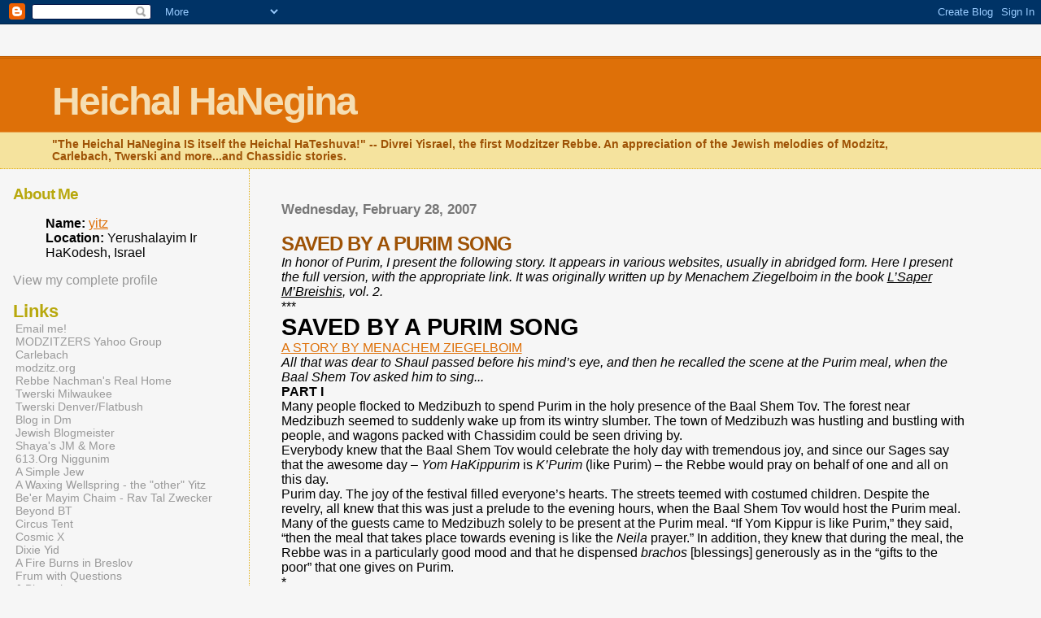

--- FILE ---
content_type: text/html; charset=UTF-8
request_url: https://heichalhanegina.blogspot.com/2007/02/
body_size: 24830
content:
<html>
	<head>
		<title>Heichal HaNegina: February 2007</title>
		<style type="text/css">
			body{margin:0px;padding:0px;background:#f6f6f6;color:#000000;font-family:"Trebuchet MS",Trebuchet,Verdana,Sans-Serif;}
			a{color:#DE7008;}
			a:hover{color:#E0AD12;}
			#logo{padding:0px;margin:0px;}
			div#mainClm{float:right;width:66%;padding:30px 7% 10px 3%;border-left:dotted 1px #E0AD12;}
			div#sideBar{margin:20px 0px 0px 1em;padding:0px;text-align:left;}
			#header{padding:0px 0px 0px 0px;margin:0px 0px 0px 0px;border-top:1px solid #eeeeee;border-bottom:dotted 1px #E0AD12;background:#F5E39E;color:white;}
			h1,h2,h3,h4,h5,h6{padding:0px;margin:0px;}
			h1 a:link {text-decoration:none;color:#F5DEB3}
			h1 a:visited {text-decoration:none;color:#F5DEB3}
			h1{padding:25px 0px 10px 5%;border-top:double 3px #BF5C00;border-bottom:solid 1px #E89E47;color:#F5DEB3;background:#DE7008;font:bold 300% Verdana,Sans-Serif;letter-spacing:-2px;}
			h2{color:#9E5205;font-weight:bold;font-family:Verdana,Sans-Serif;letter-spacing:-1px;}
			h3{margin:10px 0px 0px 0px;color:#777777;font-size:105%;}
			h4{color:#aa0033;}
			h6{color:#B8A80D;font-size:140%;}
			h2.sidebar-title{color:#B8A80D;margin:0px;padding:0px;font-size:120%;}
			#sideBar ul{margin:0px 0px 33px 0px;padding:0px 0px 0px 0px;list-style-type:none;font-size:95%;}
			#sideBar li{margin:0px 0px 0px 0px;padding:0px 0px 0px 0px;list-style-type:none;font-size:95%;}
			#description{padding:0px;margin:7px 12% 7px 5%;color:#9E5205;background:transparent;font:bold 85% Verdana,Sans-Serif;}
			.blogPost{margin:0px 0px 30px 0px;font-size:100%;}
			.blogPost strong{color:#000000;font-weight:bold;}
			#sideBar ul a{padding:2px;margin:1px;width:100%;border:none;color:#999999;text-decoration:none;}
			#sideBar ul a:link{color:#999999;}
			#sideBar ul a:visited{color:#999999;}
			#sideBar ul a:active{color:#ff0000;}
			#sideBar ul a:hover{color:#DE7008;text-decoration:none;}
			pre,code{color:#999999;}
			strike{color:#999999;}
			.bug{padding:5px;border:0px;}
			.byline{padding:0px;margin:0px;color:#444444;font-size:80%;}
			.byline a{border:none;color:#968A0A;text-decoration:none;}
			.byline a:hover{text-decoration:underline;}
			.blogComments{padding:0px;color:#9E5205;font-size:110%;font-weight:bold;font-family:Verdana,Sans-Serif;}
			.blogComment{margin-top:10px;font-size:100%;font-weight:normal;color:black;}
			.blogComments .byline{padding-bottom:20px;color:#444444;font-size:80%;font-weight:normal;display:inline;margin-right:10px}
            .deleted-comment {font-style:italic;color:gray;}
			#profile-container { }
			.profile-datablock { }
			.profile-img {display:inline;}
			.profile-img img {float:left;margin-right:5px;}
			.profile-data strong { }
			#profile-container p { }
			#profile-container .profile-textblock { }
            .profile-link a:link {color:#999999;text-decoration:none;}
            .profile-link a:active {color:#ff0000;text-decoration:none;}
            .profile-link a:visited {color:#999999;text-decoration:none;}
			.profile-link a:hover{color:#DE7008;text-decoration:none;}
		</style>.comment-link {margin-left:.6em;}
</style>
		
		<script type="text/javascript">(function() { (function(){function b(g){this.t={};this.tick=function(h,m,f){var n=f!=void 0?f:(new Date).getTime();this.t[h]=[n,m];if(f==void 0)try{window.console.timeStamp("CSI/"+h)}catch(q){}};this.getStartTickTime=function(){return this.t.start[0]};this.tick("start",null,g)}var a;if(window.performance)var e=(a=window.performance.timing)&&a.responseStart;var p=e>0?new b(e):new b;window.jstiming={Timer:b,load:p};if(a){var c=a.navigationStart;c>0&&e>=c&&(window.jstiming.srt=e-c)}if(a){var d=window.jstiming.load;
c>0&&e>=c&&(d.tick("_wtsrt",void 0,c),d.tick("wtsrt_","_wtsrt",e),d.tick("tbsd_","wtsrt_"))}try{a=null,window.chrome&&window.chrome.csi&&(a=Math.floor(window.chrome.csi().pageT),d&&c>0&&(d.tick("_tbnd",void 0,window.chrome.csi().startE),d.tick("tbnd_","_tbnd",c))),a==null&&window.gtbExternal&&(a=window.gtbExternal.pageT()),a==null&&window.external&&(a=window.external.pageT,d&&c>0&&(d.tick("_tbnd",void 0,window.external.startE),d.tick("tbnd_","_tbnd",c))),a&&(window.jstiming.pt=a)}catch(g){}})();window.tickAboveFold=function(b){var a=0;if(b.offsetParent){do a+=b.offsetTop;while(b=b.offsetParent)}b=a;b<=750&&window.jstiming.load.tick("aft")};var k=!1;function l(){k||(k=!0,window.jstiming.load.tick("firstScrollTime"))}window.addEventListener?window.addEventListener("scroll",l,!1):window.attachEvent("onscroll",l);
 })();</script><script type="text/javascript">function a(){var b=window.location.href,c=b.split("?");switch(c.length){case 1:return b+"?m=1";case 2:return c[1].search("(^|&)m=")>=0?null:b+"&m=1";default:return null}}var d=navigator.userAgent;if(d.indexOf("Mobile")!=-1&&d.indexOf("WebKit")!=-1&&d.indexOf("iPad")==-1||d.indexOf("Opera Mini")!=-1||d.indexOf("IEMobile")!=-1){var e=a();e&&window.location.replace(e)};
</script><meta http-equiv="Content-Type" content="text/html; charset=UTF-8" />
<meta name="generator" content="Blogger" />
<link rel="icon" type="image/vnd.microsoft.icon" href="https://www.blogger.com/favicon.ico"/>
<link rel="alternate" type="application/atom+xml" title="Heichal HaNegina - Atom" href="https://heichalhanegina.blogspot.com/feeds/posts/default" />
<link rel="alternate" type="application/rss+xml" title="Heichal HaNegina - RSS" href="https://heichalhanegina.blogspot.com/feeds/posts/default?alt=rss" />
<link rel="service.post" type="application/atom+xml" title="Heichal HaNegina - Atom" href="https://www.blogger.com/feeds/14986277/posts/default" />
<link rel="stylesheet" type="text/css" href="https://www.blogger.com/static/v1/v-css/1601750677-blog_controls.css"/>
<link rel="stylesheet" type="text/css" href="https://www.blogger.com/dyn-css/authorization.css?targetBlogID=14986277&zx=ebd20136-46f6-47e7-baa0-d7b1ef9e8a79"/>


	<meta name='google-adsense-platform-account' content='ca-host-pub-1556223355139109'/>
<meta name='google-adsense-platform-domain' content='blogspot.com'/>
<!-- --><style type="text/css">@import url(//www.blogger.com/static/v1/v-css/navbar/3334278262-classic.css);
div.b-mobile {display:none;}
</style>

</head>

<body><script type="text/javascript">
    function setAttributeOnload(object, attribute, val) {
      if(window.addEventListener) {
        window.addEventListener('load',
          function(){ object[attribute] = val; }, false);
      } else {
        window.attachEvent('onload', function(){ object[attribute] = val; });
      }
    }
  </script>
<div id="navbar-iframe-container"></div>
<script type="text/javascript" src="https://apis.google.com/js/platform.js"></script>
<script type="text/javascript">
      gapi.load("gapi.iframes:gapi.iframes.style.bubble", function() {
        if (gapi.iframes && gapi.iframes.getContext) {
          gapi.iframes.getContext().openChild({
              url: 'https://www.blogger.com/navbar/14986277?origin\x3dhttps://heichalhanegina.blogspot.com',
              where: document.getElementById("navbar-iframe-container"),
              id: "navbar-iframe"
          });
        }
      });
    </script>


<div id="header">
	<h1>
    
	Heichal HaNegina
	
  </h1>
	<p id="description">"The Heichal HaNegina IS itself the Heichal HaTeshuva!" -- Divrei Yisrael, the first Modzitzer Rebbe. An appreciation of the Jewish melodies of Modzitz, Carlebach, Twerski and more...and Chassidic stories.</p>
</div>


<!-- Main Column -->
<div id="mainClm">

	<!-- Blog Posts -->
	
		 
			  <h3>Wednesday, February 28, 2007</h3>
		 
		 <a name="847721570795809518">&nbsp;</a>
		 <h2>
SAVED BY A PURIM SONG</h2>
			<div class="blogPost">
			  <div style="clear:both;"></div><div><em>In honor of Purim, I present the following story. It appears in various websites, usually in abridged form. Here I present the full version, with the appropriate link. It was originally written up by Menachem Ziegelboim in the book <u>L’Saper M’Breishis</u>, vol. 2.</em></div><div> </div><div>***</div><div> </div><div><strong><span style="font-size:180%;">SAVED BY A PURIM SONG<br /></span></strong><a href="http://beismoshiach.org/_pdf/453.pdf">A STORY BY MENACHEM ZIEGELBOIM</a><br /></div><div><em>All that was dear to Shaul passed before his mind’s eye, and then he recalled the scene at the Purim meal, when the Baal Shem Tov asked him to sing...<br /></em></div><div><strong>PART I</strong><br />Many people flocked to Medzibuzh to spend Purim in the holy presence of the Baal Shem Tov. The forest near Medzibuzh seemed to suddenly wake up from its wintry slumber. The town of Medzibuzh was hustling and bustling with people, and wagons packed with Chassidim could be seen driving by.<br />Everybody knew that the Baal Shem Tov would celebrate the holy day with tremendous joy, and since our Sages say that the awesome day – <em>Yom HaKippurim </em>is <em>K’Purim </em>(like Purim) – the Rebbe would pray on behalf of one and all on this day.<br />Purim day. The joy of the festival filled everyone’s hearts. The streets teemed with costumed children. Despite the revelry, all knew that this was just a prelude to the evening hours, when the Baal Shem Tov would host the Purim meal.<br />Many of the guests came to Medzibuzh solely to be present at the Purim meal. “If Yom Kippur is like Purim,” they said, “then the meal that takes place towards evening is like the <em>Neila </em>prayer.” In addition, they knew that during the meal, the Rebbe was in a particularly good mood and that he dispensed <em>brachos </em>[blessings] generously as in the “gifts to the poor” that one gives on Purim.<br />*</div><div><strong>PART II</strong><br />People crowded around the long table. The greatest of the disciples, the <em>Chevraya Kadisha</em>, were eager to hear the Rebbe’s holy words. The Baal Shem Tov’s face shone, yet there was also a sense of deep seriousness about him. The sun’s rays streamed in through the windows of the <em>Beis Midrash </em>as the sun set. The Chassidim burst into a lively tune and the Baal Shem Tov sat there with his face radiating joy.<br />* * *<br />Among the disciples of the <em>Chevraya Kadisha </em>was the Baal Shem Tov’s beloved disciple, Rabbi Meir Margolis, the Rav of Lvov, and his young son, who sat on his lap. The child was all of eight years of age, and his father had brought him to his holy Rebbe for the first time so he could gaze upon the Baal Shem Tov’s face, a <em>segula </em>for fear of Heaven. The child was recognized as a talented lad when he was only five, but his outstanding quality was his remarkable voice.<br />When he sang at the Shabbos and Yom Tov meals at home with his family, all were transfixed. The child would sit with eyes closed and pour out his heart in sweet song. It wasn’t surprising then, that the Baal Shem Tov asked little Shaul’ke to sing something.<br /></div><div><img id="BLOGGER_PHOTO_ID_5036599475073723394" style="DISPLAY: block; MARGIN: 0px auto 10px; CURSOR: hand; TEXT-ALIGN: center" alt="" src="https://blogger.googleusercontent.com/img/b/R29vZ2xl/AVvXsEjMIwy-MukTjC7hddscsq6qCOi9p2OzehKCoVimWAcC3WSgAPMeGZ-VDU6hwp46uKz3fk4OjcBMFPvJ7GHjlSthoqP5VE8fQzkUjLSjjIvLc4u0_BTsv_OO5-SgGW6P8vw70HXc5A/s400/Playing+flute.jpg" border="0" /></div><div> </div><div>Yet R. Meir blushed and his hands trembled with emotion. At first, he thought his ears had deceived him, and he had only imagined that he heard the Baal Shem Tov request that his son sing a <em>niggun</em>. But when the Baal Shem Tov repeated his request, R. Meir recovered and whispered to his son: “Shaul’ke, the Rebbe is asking you to sing something special for Purim.”<br />Everybody looked at them expectantly. The Rebbe watched and waited with a smile playing on his holy lips. The child thought for a moment, tilted his head back, closed his eyes, and sang a new version of “<em>Shoshanas Yaakov</em>.”<br />The tune started off slowly and quietly, but in the next stanza, the joy in the tune began to come forth, to penetrate the listeners’ hearts, and to fill the <em>Beis Midrash </em>with its sweetness.<br />The pure, clear voice of the boy grew stronger. The crowd’s curiosity was replaced with rapt attention. The <em>niggun </em>captivated them all, and overpowered them with feelings of joy and loftiness.<br />The Rebbe listened closely, his eyes closed in <em>dveykus</em>, and his face on fire. When the boy finished the song, and everybody was still spellbound by the impression the niggun had made on them, the Baal Shem Tov opened his eyes and looked gratefully at Shaul’ke.<br /><strong>*</strong></div><div><strong>PART III</strong><br />The day after Purim, Rabbi Meir Margolis went to the Baal Shem Tov to say goodbye. The Rebbe greeted R. Meir and his son warmly, and in the few minutes that they had together, the Baal Shem Tov gazed at Shaul’ke with great pleasure. Even R. Meir, who was accustomed to signs of affection from the Rebbe, was amazed by the special recognition his son was getting from the Baal Shem Tov.<br />Suddenly, the Rebbe’s face grew serious and he sat in silent thought for some time. Then he said to R. Meir, “Perhaps you will leave your young son with me for a few days?”<br />R. Meir was astonished by the request, but the Baal Shem Tov went on, “Leave him here and I’ll make sure he continues with his studies, as usual. After Shabbos I’ll send him back home to Lvov.”<br />R. Meir regarded the Baal Shem Tov’s request as an order. He looked at his son for a moment, as though trying to read the boy’s mind.<br />Shaul’ke immediately understood what was expected of him, and nodded his head in acquiescence.<br />“Yes, Rebbe!” exclaimed R. Meir happily, “my son will stay until after Shabbos. I am sure that he will absorb much holiness and purity in his stay here.” The Rebbe looked pleased.<br />*<br /><strong>PART IV</strong><br />The days passed quickly. Shaul’ke stayed with the Baal Shem Tov for Shabbos too, and his songs at the Shabbos meals were a spiritual delight for the Rebbe and the Chassidim. Early Sunday afternoon, the Baal Shem Tov abandoned his usual routine and told Alexei the wagon driver to harness his horses and prepare for a trip.<br />While Alexei busied himself with the horses, the Baal Shem Tov asked three of his greatest disciples to join him on the journey. The disciples were happy to comply, for to be in their Rebbe’s presence on a mystery trip was a treat. They knew that on these trips it was an auspicious time for them to ask things they couldn’t ask in the <em>Beis Midrash</em>.<br />The Rebbe left the house with Shaul’ke’s hand in his. The disciples were waiting outside. Without further ado, they climbed into the wagon and the horses led them out of the town to some location unknown to all except the Baal Shem Tov.<br />The Rebbe sat there quietly, thinking. His brow furrowed and his disciples glanced at him somewhat worriedly. After traveling for some time, they arrived in an unfamiliar town and Alexei relaxed the reins and allowed the horses to go on their own. Suddenly the Baal Shem Tov looked out the window as though searching for something, and then he motioned to Alexei to stop the wagon.<br />The group alit from the wagon and the disciples followed the Baal Shem Tov. They walked until they were standing in front of a large building from which emitted hoarse shouting. The disciples were taken aback but the Baal Shem Tov confidently strode forward, while holding Shaul’ke’s little hand in his own.<br />The Baal Shem Tov opened the door to a bar and they entered a completely different world. A cloud comprised of alcohol and smoke hit them in the face. The Baal Shem Tov walked in with Shaul’ke as the disciples obediently followed. There were farmers rolling about on the floor, wallowing in filth. Others sat at tables, holding half-empty bottles of whiskey. The alcoholic vapors merged with the choking tobacco odors to make for a suffocating atmosphere.<br />Only a few of the locals turned to look at the newcomers, but they gazed in astonishment. Here was a distinguished looking rabbi, beard and all, and he strode over to the counter and banged it vigorously for attention.<br />“Quiet!” the Baal Shem Tov called out, his voice overpowering the din.<br />Most of the drunkards managed to direct their attention to the Baal Shem Tov who began speaking to them in their rough language.<br />“Hardworking farmers, listen to what I have to say! I have a little boy with me who sings beautifully. In all your life, you haven’t heard as sweet a voice as his. I brought him here to cheer you up, but you must listen closely to his song.”<br />The Baal Shem Tov’s announcement thundered in the sudden silence, and the drunks looked curiously at the Rebbe and his retinue. The Baal Shem Tov inclined towards Shaul’ke and whispered, “Please sing the ‘<em>Shoshanas Yaakov</em>’ again. Show these goyim your amazing singing abilities. Don’t be afraid. Nothing bad will happen to you.”<br />The child looked wide-eyed at the Baal Shem Tov, seemingly surprised by the request to sing a holy tune that belonged in the holy <em>Beis Midrash </em>and not in a place such as this. But the Rebbe had requested and he began to sing.<br />This time too, he started off quietly and slowly, then grew louder and increased the tempo. The sweet notes filled the air. The silence that followed the Baal Shem Tov’s speech grew even deeper as Shaul’ke sang. From their spots on the floor, the drunkards looked at Shaul’ke in wonder. The Baal Shem Tov and his disciples concentrated once again on the incredible song.<br />When Shaul’ke finished his captivating performance, the crowd burst into loud applause and shouted, “Bravo! Encore!”<br />The Baal Shem Tov looked pleased. He looked around the room as though searching for someone. He scanned the crowd and then approached three boys [who were] playing cards. He pulled each of them out of their seats and drew them into the center of the room.<br />“You heard how Shaul’ke sang so beautifully?” the Baal Shem Tov yelled in mock anger.<br />The three men stammered “yes” and nodded vigorously. The rest of the crowd watched and nodded along with them.<br />“What’s your name?” the Baal Shem Tov asked one of them.<br />“Anton.”<br />“And you?”<br />“Zu-Zur-Zuraik,” stammered the second.<br />“And I’m Padrich,” croaked the third.<br />The Baal Shem Tov nodded gravely and scowled at them in feigned anger.<br />“Listen you three,” he thundered, “see this boy who sang for you? His name is Shaul’ke. You hear? Shaul’ke is his name. He’s a good boy. Remember this! Don’t you dare forget him. Understand?” The three of them assented.<br />The Baal Shem Tov was silent. The three nodded in fright and stared at the Baal Shem Tov. The Baal Shem Tov turned to Shaul’ke, pinched his cheek lovingly, patted his head and walked out with him. The three disciples silently followed, absolutely bewildered by what they had just witnessed.<br />“What did their Rebbe want from these gentiles? Why did he tell Shaul’ke to sing “<em>Shoshanas Yaakov</em>” in a bar for gentiles?”<br />They didn’t dare ask the Baal Shem Tov. He certainly knew what he was doing. Something was afoot and time would tell what it was. The Rebbe returned to his place on the wagon as did the others, and they traveled back to Medzibuzh.<br />*</div><div><strong>PART V</strong><br />Years passed and Shaul’ke grew up. His childish features matured and a brown beard framed his face. He had become a successful merchant who was known for his wealth and business dealings. That year there was more rain than usual and the cold was more penetrating. Adar was approaching and people’s spirits began to lift just a bit. R. Shaul had begun thinking about the upcoming <em>Yom Tov </em>of Purim. “It would be the right thing to do to spend Purim at home with my family,” he mused. “They’re certainly hoping I’ll join them for the festivities.”<br />Shaul hurriedly wound up a number of business deals and postponed the remainder. He quickly packed and began the trip home to Lvov. The trip took a few days. He tried to hurry despite the mud that filled the roads. He yearned to see his family once again and he left the main road for a shortcut through the forest.<br />His coach penetrated deeply into the forest as the horses trudged through the trees. Shaul relaxed, as businessmen do when they’ve completed their business dealings successfully.<br />“I wonder what Moshe’le is up to,” he thought of his young son. “He can probably say a few words by now... And Shmerel, no doubt, has made progress and has begun learning <em>Mishnayos </em>in school. And Chana’le...”<br />He stopped in horror and looked about. “Who screamed? Where am I?” He jumped up in terror and looked all around and realized that this wasn’t a dream. He had been daydreaming about his children, but here in the forest, stood three menacing characters brandishing knives.<br />One of them called out to him to get down from the coach, as he waved his knife threateningly. It finally sank in; Shaul was being held up by robbers.<br />One of the three approached him and Shaul put up his hands helplessly. They made a quick search of Shaul’s clothes and belongings while one of them pushed Shaul into the mud. His hands and feet were tied to the trunk of a tree, and Shaul began to realize that his end was nigh.<br />He looked about him in desperation but help was nowhere to be found. There was only the forest, the robbers, and himself.<br />One of the men came over to him and snarled, “Prepare to die.”<br />Trembling in fright, Shaul tried to focus on his final <em>Vidui </em>[confession]. “These are my final moments,” he thought resignedly. Images of his parents were clear in his mind’s eye, as were his dear wife Sarah’le and the sweet faces of his children. His eyes filled with tears as he thought of leaving everything he cherished behind.<br />Thoughts of the past continued to flit by: the <em>Beis Midrash </em>of his Rebbe...an eight-year-old child – himself – sitting on his father’s lap...his father whispering to him to sing...<br />Shaul opened his eyes and faced the grim reality. He looked at the robbers who sat around a bonfire, eating and talking amongst themselves. His mind worked furiously as he thought about how these were his final moments. A cool breeze made him shiver. The trees rustled ominously and the shriek of a forest denizen rent the air.<br />‘Well, I wanted to be at home to hear the <em>Megilla </em>and to fulfill the <em>mitzvos </em>of Purim, but apparently, this is not what Hashem wants. I can make my peace with that but at least I should do a little something in honor of Purim. What can I do while tied up like this? I will sing that “<em>Shoshanas Yaakov</em>” <em>niggun </em>that I sang for the Rebbe!<br />Shaul began to sing, and although he sang quietly, he could be heard clearly in the silence of the forest. For some reason, the robbers didn’t shout at him to be quiet. Shaul closed his eyes tightly. He didn’t want the sight of the hoodlums to disturb his concentration. His tremulous voice wove a spell and it seemed as though everything stopped to listen.<br />For some reason, his voice was more clear and beautiful than ever, like it was back when he was a child, but this time his hands were tied.<br />He felt himself transported, and no longer thought of the forest and his untimely demise. He began singing the joyous stanza and his voice rose easily and flowed like a ship that sails confidently through the stormy waves.<br />Shaul finished the song slowly, in his attempt to forestall his inevitable end, and then he opened his eyes and saw the three men facing him. Their mouths were open and their hands were outstretched as though holding something invisible. They stood there like that for a long moment. Then they roused themselves from their frozen state and hesitantly approached Shaul.<br />Shaul was terrified as he prepared to meet his end with the blade of a knife. But the three men stood there, half a step away from him. He looked at them and beheld something strange, though he himself didn’t know what it was.<br />The knife was still grasped in the hand of the one who had bound him, but the eyes of the threesome seemed softer and kinder. One of them whispered, “Is it you, Shaul’ke?”<br />It was as though a light turned on in Shaul’s mind. “Anton? Zuraik? Padrich?” he whispered in incredulity.<br />The three men trembled and they looked utterly confused. They untied the thick ropes that bound Shaul to the tree.<br />“Your rabbi... we haven’t forgotten him. It was thirty years ago when a boy sang that song. The rabbi said we should not harm him. His song was so sweet; we couldn’t possibly forget you, Shaul’ke.”<br />*</div><div><strong>PART VI</strong><br />That year, Shaul’s voice trembled as he uttered the words of the <em>bracha </em>at the end of the <em>Megilla</em>: “<em>Shoshanas Yaakov </em>– the rose of Yaakov was cheerful and glad when they jointly saw Mordechai robed in royal blue. You have been their eternal salvation, and their hope throughout the generations.”</div><div style="clear:both; padding-bottom:0.25em"></div><br />
			  <div class="byline"><a href="http://heichalhanegina.blogspot.com/2007/02/saved-by-purim-song.html" title="permanent link">#</a> posted by yitz @ 4:56 PM&nbsp;<a href="https://www.blogger.com/comment/fullpage/post/14986277/847721570795809518" onclick="window.open('https://www.blogger.com/comment/fullpage/post/14986277/847721570795809518', 'bloggerPopup', 'toolbar=0,scrollbars=1,location=0,statusbar=1,menubar=0,resizable=1,width=400,height=450');return false;">5 comments</a> <span class="item-control blog-admin pid-1757795094"><a style="border:none;" href="https://www.blogger.com/post-edit.g?blogID=14986277&postID=847721570795809518&from=pencil" title="Edit Post"><img class="icon-action" alt="" src="https://resources.blogblog.com/img/icon18_edit_allbkg.gif" height="18" width="18"></a></span> </div>
			</div>
 

		 
			  <h3>Tuesday, February 27, 2007</h3>
		 
		 <a name="9087360618911752314">&nbsp;</a>
		 <h2>
Andy Statman – an Ahava Supreme</h2>
			<div class="blogPost">
			  <div style="clear:both;"></div><a href="https://blogger.googleusercontent.com/img/b/R29vZ2xl/AVvXsEhS5_mLYP_anQA1tkr0ZR1RAWf2IPxWgPmG_oARa9sbjs_6uB3i1Pr-Ta-VNJ3fcVr3E9TDYeqt-tUU8g1i3Xr9Eak7XNzeR3GcUlboy-QUXKadK0HKIQqUyE3uAO9Dp-Z7kMP0nw/s1600-h/Andy+Statman+on+clarinet+-+sm.jpg"><img id="BLOGGER_PHOTO_ID_5036333569353460722" style="DISPLAY: block; MARGIN: 0px auto 10px; CURSOR: hand; TEXT-ALIGN: center" alt="" src="https://blogger.googleusercontent.com/img/b/R29vZ2xl/AVvXsEhS5_mLYP_anQA1tkr0ZR1RAWf2IPxWgPmG_oARa9sbjs_6uB3i1Pr-Ta-VNJ3fcVr3E9TDYeqt-tUU8g1i3Xr9Eak7XNzeR3GcUlboy-QUXKadK0HKIQqUyE3uAO9Dp-Z7kMP0nw/s400/Andy+Statman+on+clarinet+-+sm.jpg" border="0" /></a><br /><div>I must confess being somewhat remiss on this blog as to music reviews, which have been far too scarce. Perhaps we can begin to rectify this deficiency with the piece below.<br />Andy Statman probably needs no introduction from me. But perhaps I can divulge some lesser known facts about him. He is a <em>baal teshuva</em>, who, I believe, came to Judaism through Breslov Chassidus. His musical inclination played no small part in his <em>teshuva</em>. And although he has recorded the music of Breslov, Chabad, Carlebach and others, he <em>davens </em>in the Modzitzer <em>Shtibel </em>in Flatbush, NY, and has recorded some beautiful Modzitz music which is not to be found on other recordings.<br /><br />***<br /><br />Some brief excerpts from his <a href="http://www.andystatman.org/ReadBio.htm">bio on his website</a>:<br />Statman's musical soul journey began early, when he was a child in Queens, not far from his current home in Flatbush, Brooklyn. Born into a family with a long line of cantors and some well-known professional musicians in the family tree, young Andy grew up singing Chassidic melodies in the afternoon Jewish school his otherwise secular parents sent him to, and listening to show tunes, <em>klezmer</em>, classics -- and every other variety of music playing within earshot…After feeling a tug away from bluegrass during his late teens, Statman, stirred at the time by John Coltrane's experimental jazz, found himself compelled to master the saxophone….<br />[Eventually, the] lightning struck: "I realized that I was born a Jew," says Statman, "and that it wasn't by accident. I needed to find my own spirituality in my music and in my life my own roots, not someone else's." Statman’s hunt for his heritage progressed slowly, met by small, incremental changes in his everyday practice -- laying of <em>tefillin </em>and a prayer service here, a traditional Sabbath there. And there were those prayers again, those <em>niggunim </em>from his childhood.<br />It all made Statman wonder: Why was no one playing (professionally, at least) the instrumental music to accompany this living Chassidic tradition? Whatever happened to that great Old World Jewish music he had heard as a kid at home? He took it as a personal challenge: Unearthing this musical tradition - what we now call <em>klezmer </em>- would help him to unearth his own roots…<br />To Statman, the <em>alt-neu klezmer </em>music was about much more than reclaiming cultural roots. It was about ecstatic devotion, recreating the transcendent prayer of the founder of Chassidism, the Baal Shem Tov -- prayer he was engaging in more and more regularly as he grew closer to Orthodox life. </div><div>[His friend and colleague David] Grisman, who is himself Jewish, notes that "it was the music that led Andy into observance. And then he got deeper into the music by going deeper into its source." In fact, Statman says that he began to see <em>klezmer </em>as a living form of music mostly in the context of a religious life…<br /></div><div>***</div><div><br /><strong><span style="font-size:130%;">An <em>Ahava </em>Supreme</span><br /></strong><em>These are excerpts from an </em><a href="http://www.jpost.com/servlet/Satellite?cid=1171894494910&pagename=JPost%2FJPArticle%2FShowFull"><em>article by Samuel Freedman</em></a><em> that recently appeared in </em><a href="http://www.jpost.com/"><em>The Jerusalem Post</em></a><em>. Please </em><a href="http://www.jpost.com/servlet/Satellite?cid=1171894494910&amp;pagename=JPost%2FJPArticle%2FShowFull"><em>follow this link</em></a><em> for the entire article.<br /></em><br />"Let us sing all songs to G-d," John Coltrane wrote in late 1964, shortly after he had finished recording the jazz album that would be entitled <em>A Love Supreme</em>…the record both exuded reverence and iconoclasm. It was a faith offering that soared and ranged way beyond the musical bounds of gospel and hymn.<br />Performance by performance, CD by CD, over the course of the past decade Andy Statman has been producing the Jewish equivalent, a body of praise music that is Orthodox in belief and heterodox in style, something one can fairly call "An <em>Ahava </em>Supreme." …<br />Late in 2006, Statman released two more exquisite albums, <em>East Flatbush Blues </em>and <em>Awakening From Above</em>. Taken together, they reflect his awesome scope as a musician… the latter [recording is] a collection of Chassidic <em>niggunim </em>with him on clarinet.<br />…just as John Coltrane came to a pivotal moment in his artistry when he kicked a longtime heroin addiction, a recovery he attributed to G-d, so was Statman's course changed by revelation. As Statman recalled [in Jon Kalish's radio documentary], once he embraced Orthodox Judaism, he found he no longer needed <em>klezmer </em>to be his touchstone to Jewish tradition. He became increasingly drawn to the religious music of the Chassidic world.<br />That choice was propitious in all sorts of ways. The Chassidim take more seriously than most other Jews the biblical admonition to praise the Almighty with the psaltery and timbrel… Statman is…a Coltrane-like figure with his combination of impeccable technique and boundless imagination.<br />As anyone who has ever spent the night of <em>Simchas Torah </em>among the dancing crowds in Crown Heights can attest, Chassidic music is music not only of ecstasy but of improvisation - rolling, shape-shifting, <a href="http://en.wiktionary.org/wiki/melisma">melisma</a>tic. For Statman, then, it provides the kind of basic chordal latticework that modal jazz supplied to Coltrane, a foundation from which to invent. And he has done exactly that in a series of CDs stretching back to 1997 - <em>Between Heaven and Earth, The Hidden Light, Wisdom, Understanding, and Knowledge</em>, and <em>Awakening From Above</em>...<br />Part of his equanimity certainly derives from the understanding that his music is a form of worship rather than mere entertainment; part of it probably comes from the satisfaction of being known as a "musician's musician."<br />But when you take account of the entire <em>oeuvre</em>, you can't help but recognize that, even if Andy Statman does not have one specific recording that is a summation in the way "A Love Supreme" was for Coltrane, he has achieved something just as significant. </div><div style="clear:both; padding-bottom:0.25em"></div><br />
			  <div class="byline"><a href="http://heichalhanegina.blogspot.com/2007/02/andy-statman-ahava-supreme.html" title="permanent link">#</a> posted by yitz @ 11:45 PM&nbsp;<a href="https://www.blogger.com/comment/fullpage/post/14986277/9087360618911752314" onclick="window.open('https://www.blogger.com/comment/fullpage/post/14986277/9087360618911752314', 'bloggerPopup', 'toolbar=0,scrollbars=1,location=0,statusbar=1,menubar=0,resizable=1,width=400,height=450');return false;">1 comments</a> <span class="item-control blog-admin pid-1757795094"><a style="border:none;" href="https://www.blogger.com/post-edit.g?blogID=14986277&postID=9087360618911752314&from=pencil" title="Edit Post"><img class="icon-action" alt="" src="https://resources.blogblog.com/img/icon18_edit_allbkg.gif" height="18" width="18"></a></span> </div>
			</div>
 

		 
			  <h3>Sunday, February 25, 2007</h3>
		 
		 <a name="8610341809490094862">&nbsp;</a>
		 <h2>
Rabbi Avraham Blumenkrantz ZT"L</h2>
			<div class="blogPost">
			  <div style="clear:both;"></div><div align="center"><a href="https://blogger.googleusercontent.com/img/b/R29vZ2xl/AVvXsEioiwH9SVB0XzAzTvHnKt6nTjN31lk6ayUxRYpDLClDh2EfRmn8GWCpd-2OnxH_WKKgrPp_D1m4uPOmO20kTNtntr-JRSo3_hWkKwaECqVsR4wmH9-ogaIeKFExP9MT4rQVusj0pw/s1600-h/Rav+Blumenkrantz+sellling+chametz.jpg"><img id="BLOGGER_PHOTO_ID_5035450365163613154" style="DISPLAY: block; MARGIN: 0px auto 10px; CURSOR: hand; TEXT-ALIGN: center" alt="" src="https://blogger.googleusercontent.com/img/b/R29vZ2xl/AVvXsEioiwH9SVB0XzAzTvHnKt6nTjN31lk6ayUxRYpDLClDh2EfRmn8GWCpd-2OnxH_WKKgrPp_D1m4uPOmO20kTNtntr-JRSo3_hWkKwaECqVsR4wmH9-ogaIeKFExP9MT4rQVusj0pw/s400/Rav+Blumenkrantz+sellling+chametz.jpg" border="0" /></a> <span style="font-size:85%;">Rabbi Blumenkrantz [center] selling the Chametz to a non-Jew [left]</span></div><div align="center"><span style="font-size:85%;">picture courtesy of <a href="http://www.theyeshivaworld.com">Yeshiva World News</a> (Click to enlarge).</span></div><div align="left">*</div><div align="left"><em>Torah Jewry lost someone very special this past Thursday. While due to his honor I'd like to bring the following report from today's English <u>HaModia</u> newspaper, I urge you to please read the personal tributes that follow it, which are just as important.</em></div><div align="left"><em></em></div><div align="left">***</div><div align="left"></div><div align="left"><strong><span style="font-size:130%;">HaRav Avraham Blumenkrantz, ZTL<br /></span><em>By HaModia Staff<br /></em></strong>The Torah world was deeply saddened by the <em>petira </em>[passing] Thursday afternoon of HaRav Avraham Blumenkrantz Zt''l, 63, internationally respected Rav and <em>posek </em>[Halachist] and <em>Halacha </em>teacher to two generations of women in the New York area. He passed away from complications that followed major heart surgery he underwent last week.<br />Rav Blumenkrantz, who was the Rav of <em>Beis Medrash Ateres Yisrael </em>in Far Rockaway NY, was also the "Pesach Rebbe" to tens of thousands of people he never met, through the publication of his annual <em>The Laws of Pesach: A Digest</em>, which, for many American families, was <strong><u>the</u></strong> guide to making Pesach.<br />The book's hundreds of pages contained not only a wealth of details about <em>Hilchos Pesach</em>, Pesach preparations and detailed product and medication lists, but important information about commercial food preparation in general, <em>Chadash </em>[laws of new grains], <em>Shmita </em>(Laws of the seventh year’s crops, when applicable) and even Pesach recipes and remedies.<br />Rav Blumenkrantz taught in many girls' high schools and seminaries, and gave <em>shiurim </em>[classes] at numerous Torah gatherings. A <em>talmid muvhak </em>[distinguished disciple] of HaRav Moshe Feinstein Zt''l, Rav Blumenkrantz fought zealously to uphold and increase <em>Kedushas Yisrael </em>[Jewish holiness] in the face of America's many <em>nisyonos </em>[trials], and was greatly beloved, especially by his <em>mispallelim </em>[congregants].<br />His home was a known <em>makom chessed </em>[place of kindness], and he made himself available at all times to people from all walks of life worldwide who sought his counsel and advice.<br />A master of <em>Ahavas Yisrael </em>[love for his fellow Jew], Rav Blumenkrantz listened to all with an open heart, and answered even the most complex <em>she'eilos </em>[queries] in a caring and non-judgmental manner.<br />HaRav Blumenkrantz is survived by his <em>Eishes Chayil </em>[wife], Rebbitzen Shaindel, as well as sons and daughters to whom he was an exceptionally devoted father. He also leaves behind a brother, HaRav Shlomo Blumenkrantz of Kensington [Brooklyn], and a sister, Mrs. Sarah Etel Berkowitz of Eretz Yisrael.<br />After a <em>levaya </em>attended by thousands in Far Rockaway on Friday morning, Rav Blumenkrantz is being brought today to Eretz Yisrael for <em>Kevura </em>[burial]. The <em>Levaya </em>will begin at 9:30 pm at Yerushalayim’s Shamgar funeral home.<br /><em>Yehi zichro Baruch</em>! May his memory be for a blessing! </div><div align="left"></div><div align="left">***</div><div align="left">A fitting PS to the <em>Levaya </em>info that concludes the <em>HaModia </em>piece, from New York:<br />"Until the last moments of the departure of the <em>Aron </em>[coffin] onto the plane, people were on line waiting to be given permission by airport security people, to stand next to the <em>Aron</em>, one or two people at a time. Until the <em>Aron </em>was being driven away, people didn’t want to leave. What testimony to how beloved he was."<br /><br />***<br /><br />My wife and I were privileged to have known Rabbi Blumenkrantz, from the "early days" over 30 years ago. Realizing that he passed away at the rather young age of 62, it means that he was teaching us while yet in his 20s – and we were not the first!<br /></div><div align="left">As <em>HaModia </em>noted, Rabbi Blumenkrantz was the "<em>Halacha </em>teacher to two generations of women in the New York area." What must be stressed is that he was one of the first in this field, and literally thousands of women received their <em>Halachic </em>education from him. He taught a wide range of women as well, from <a href="http://heichalhanegina.blogspot.com/2007/01/rebbetzin-sarah-freifeld-home-of.html">Rebbetzin Freifeld</a>'s seminary, <em>Ayeles HaShachar</em>, to the Sarah Schenirer Seminary in Boro Park. Throughout Brooklyn, Queens and Staten Island, from the 1970s till his passing, just about every girl learned <em>Halacha </em>from Rabbi Blumenkrantz! Can you imagine?<br /></div><div align="left">And although he was probably best known for his expertise in the field of <em>Kashrus</em>, Rabbi Blumenkrantz was quite familiar with all areas of <em>Halacha </em>– Shabbos, <em>Taharas HaMishpacha </em>[Family purity]*, you name it**. </div><div align="left"></div><div align="left">In fact, one of my wife's fondest memories of his teachings was the way he explained the idea of <em>tzniyus </em>[Jewish modesty] to the new <em>baalos teshuva </em>[women returnees to Judaism] of her seminary. A woman isn’t required to make herself unattractive, he taught them. On the contrary she’s allowed to be attractive. "Attractive, yes; attracting, no," he would say. In other words, a woman doesn’t have to hide under a <a href="http://en.wikipedia.org/wiki/Burka">burka</a>, but needs to present herself in a modest way.<br /><br />*Rabbi Blumenkrantz wrote a book entitled "<em>Gefen Porioh, The Laws of Niddah: a Digest</em>," published by <em>Simcha Graphics </em>in 1984.<br /></div><div align="left">**Another book he authored is "<em>Yiroucho Im Shomesh: A Halachic Exposition on the Solar Cycle and the Order of the Blessing of the Sun</em>," 1981. Both of these appear to be currently unavailable.<br /><br />***<br /><br /><em>In their </em><a href="http://www.israelnationalnews.com/News/News.aspx/121660"><em>article about Rav Blumenkrantz’s passing</em></a><em>, Arutz 7 noted that the website which broke the news was the </em><a href="http://www.theyeshivaworld.com/?p=5280"><em>Yeshiva World News</em></a><em>. They also noted that there was a flood of responses. In addition, the website </em><a href="http://www.vosizneias.com/2007/02/new-york-boruch-dayan-emmes-rav-avrohom.html"><em>Vos iz Neias</em></a><em> [What’s News?] also posted it, and was similarly flooded with responses. Between them, there have been some 150 responses since Thursday evening. What follows are some of the selected comments and responses from these two articles.<br /></em><br />"I was privileged to have him as a teacher as well. He was an expert in <em>Hilchos Shabbos </em>and a wonderful human being. <em>Klal Yisrael </em>has lost a treasure!"<br /><br />"The Rav Zatz’l was my wife’s <em>Halacha </em>teacher, my one-on-one <em>Choson </em>class Rebbe and our <em>Mesader Kiddushin</em>…"<br /><br />"What a tragic loss to <em>Klal Yisrael</em>. Thanks to his superhuman efforts on publishing his Pesach Digest, hundreds of thousands of <em>Yidden </em>[Jews] knew what was permissible and what was not. I remember years ago with only 4-5 hours to Yom Tov, my husband wanted to call him with a complex Pesach <em>shaila</em>. When he finally got through to him, he was so nice and in no rush to end the conversation, until my husband understood the <em>Psak </em>together with his reasoning. A true gem of a <em>Tzaddik</em>."<br /><br />"Rabbi Blumenkrantz was a <em>talmid muvhak </em>of Rav Moshe [Feinstein] zt"l, and was very familiar with Reb Moshe’s <em>psakim </em>on a vast array of <em>shaylos </em>affecting our modern day life... He will be sorely missed by all for his thorough yet precise <em>teshuvos</em>. Many remember him from his being on the radio for many years for days before Pesach answering <em>shaylos </em>on all <em>inyonim </em>[matters]: koshering, medicines, etc.<br />He put out a few <em>sefarim </em>[books] in English as well as Hebrew. He was an <em>ish yosher </em>[upright man], respected by all segments of <em>Chareidi </em>Jewry. He had a <em>Kollel hora’ah </em>in Far Rockaway. When the Pesach Digest actually evolved as a fundraiser for the <em>Kollel</em>, he put out a <em>divrei Torah </em>sheet for Far Rockaway and the Five Towns every week. In our day, to lose a <em>talmid chacham </em>like this is a major loss…"<br /><br />"Who can we turn to now? We sorely needed Rabbi Blumenkrantz to pull through. He was a King among the Kings. I am unaware of any <em>Gadol </em>who allowed himself to be accessible at all times of the day, or night, whether he knew the people or not. Furthermore he treated everyone with dignity, and didn’t make money or donations a matter of importance. Who can we turn to now?"<br /><br />"I was <em>Zoche </em>to <em>daven </em>in his <em>shul </em>for many years. I never heard a bad word come out of his mouth. We will miss him dearly - a <em>mispallel </em>[congregant]."<br /><br />"My wife had him as a <em>Halacha </em>rebbe in high school so many years ago and whenever I would meet him in a store or at a <em>simcha </em>or even on the street, I would go over to him and give him a <em>Shalom Aleichem</em>, and he would know exactly who I was, even though I never had him as a rebbe He just was an unbelievable person and a great <em>Posek Hador</em>. He will be surely missed by the thousands of his <em>talmidos </em>and by the many people that used his Pesach Digest for knowing what was <em>Kosher L’Pesach </em>or not…"<br /><br />"Though I did not have Rabbi Blumenkrantz zt”l as a teacher, I personally benefited from the Rav and so did people I know. I called Rabbi Blumenkrantz a few times with <em>shailos</em>, and was always answered right away. One time, an issue came up, and the Rav made time for me to personally speak to him in his home. I am so glad that I had the <em>zechus </em>to be in the <em>tzaddik’s </em>home, though only for a few minutes. When a certain medical <em>shaila </em>came up on Shabbos, we knew whom to turn to. I had the <em>zechus </em>to <em>daven </em>twice in the <em>shul</em>, and also heard Rabbi Blumenkrantz give a <em>Navi shiur</em>. His warm, gentle voice was such a pleasure to listen to. The Pesach book was a staple in my house; we are holding on to the copy from last year. A relative of mine had Rabbi Blumenkrantz as a teacher, both in high school and seminary. Another person I know had a major <em>kashrus </em>issue, and the Rav spent three days with her helping her sort it out - always patient, always helpful."<br /><br />And finally: "I had the great privilege of having Rabbi Blumenkrantz as my teacher in high school over 20 years ago. He permeated <em>kedusha </em>in everything he did. His kindness and caring, the way he related to us as students, the concern that he had for Hashem’s Torah, all of this made us realize that there was something so special about him.<br />After I graduated I still called Rabbi Blumenkrantz from time to time. I remember that about a year ago I called him and asked him for advice for a situation that was difficult to me. He helped me see the situation in a spiritual way, that freed me from the emotional frustration of what was happening and allowed me to deal correctly. This is just one small example of what he did on a continual basis for anyone and everyone who solicited his help. I will always remember his kind gentle voice and his kind actions."</div><div align="left"></div><div align="left">May we all be comforted amongst the mourners of Zion and Jerusalem!</div><div style="clear:both; padding-bottom:0.25em"></div><br />
			  <div class="byline"><a href="http://heichalhanegina.blogspot.com/2007/02/rabbi-avraham-blumenkrantz-ztl.html" title="permanent link">#</a> posted by yitz @ 2:36 PM&nbsp;<a href="https://www.blogger.com/comment/fullpage/post/14986277/8610341809490094862" onclick="window.open('https://www.blogger.com/comment/fullpage/post/14986277/8610341809490094862', 'bloggerPopup', 'toolbar=0,scrollbars=1,location=0,statusbar=1,menubar=0,resizable=1,width=400,height=450');return false;">2 comments</a> <span class="item-control blog-admin pid-1757795094"><a style="border:none;" href="https://www.blogger.com/post-edit.g?blogID=14986277&postID=8610341809490094862&from=pencil" title="Edit Post"><img class="icon-action" alt="" src="https://resources.blogblog.com/img/icon18_edit_allbkg.gif" height="18" width="18"></a></span> </div>
			</div>
 

		 
			  <h3>Tuesday, February 20, 2007</h3>
		 
		 <a name="70863173550228515">&nbsp;</a>
		 <h2>
A Tug on the Beard</h2>
			<div class="blogPost">
			  <div style="clear:both;"></div><a href="https://blogger.googleusercontent.com/img/b/R29vZ2xl/AVvXsEiprHBSUKhbvzNE88ofu6iPesII3I4C0H7uWn17sjAkwd_QKgnAWhJ1TOHGrE4GZmfjViWa0YYtCw2Er-fZhMTqSeL8EPkjg0_sDzjLeo6mc7WMMONOVgcjaD3pcDMTcdsO8htmzw/s1600-h/Gerer+Rebbe+-+Beis+Yisrael.jpg"><img id="BLOGGER_PHOTO_ID_5033613476639510418" style="DISPLAY: block; MARGIN: 0px auto 10px; CURSOR: hand; TEXT-ALIGN: center" alt="" src="https://blogger.googleusercontent.com/img/b/R29vZ2xl/AVvXsEiprHBSUKhbvzNE88ofu6iPesII3I4C0H7uWn17sjAkwd_QKgnAWhJ1TOHGrE4GZmfjViWa0YYtCw2Er-fZhMTqSeL8EPkjg0_sDzjLeo6mc7WMMONOVgcjaD3pcDMTcdsO8htmzw/s400/Gerer+Rebbe+-+Beis+Yisrael.jpg" border="0" /></a><br /><div>Today is the 2nd of Adar, and the 30th <em>yahrzeit </em>of <a href="http://www.famousrabbis.com/Gerrer%20rebbe">Rebbe Yisrael Alter</a> Ztvk"l (1894-1977) of Ger, who was also known by the title of his Torah works, the <em>Beis Yisrael</em>. He was the fourth Gerer Rebbe, and the son of Rebbe Avraham Mordechai, the <em>Imrei Emes</em>. In 1940, the <em>Imrei Emes </em>escaped the Nazis and reached Eretz Yisrael, along with his sons, Rebbe Yisrael, Rebbe Simcha Bunim, and Rebbe Pinchas Menachem [all of whom later became Gerer Rebbes]. Tragically, Rebbe Yisrael’s first wife, daughter, son and grandchildren were killed in the Holocaust, a fact that he didn’t learn until 1945. He remarried in 1948, but had no children.<br />After his father’s <em>petira </em>[passing], Rebbe Yisrael assumed the mantle of leadership of Ger from 1948 until his death in 1977. For those 29 years, he rebuilt Ger and was a major force in the <em>Moetzes Gedolei HaTorah </em>[Council of Torah Sages] of <em>Agudas Yisrael</em>. Following the death of his father in 1948, he became a forceful leader of his growing followers in the Ger Chassidic movement as well as becoming very active in the political life of the State of Israel.<br />He left a great impression on people from all walks of life that came in contact with him, and was highly respected in all Chassidic circles. His idea was to elevate every person to somehow become one level higher than his present state. There are countless stories from individuals (Chassidim and non-Chassidim) who met the Rebbe, which relate how he had a tremendous spiritual impact on them and how this strong impression will never leave them. What makes this even more impressive is that many of these encounters with the Rebbe were for a very short period of time.<br /><br />***<br /><br /><em>There are some amazing accounts of Rebbe Yisrael in the past week’s English HaModia, magazine section, including the accounts below. A truly amazing story there, “The Debt,” is a must-read. At present, it is too long for me to post here.</em></div><div><em>*<br />Sometimes a tug on a man’s beard can be an act of cruelty; at others, a sign of deep affection and concern. This obviously depends on who is doing the tugging, and how it is done. So without further ado, here are two examples in the life of the Beis Yisrael Ztvk”l.<br /></em><br />***<br /><br />During the shelling of Warsaw at the outset of World War II, Rebbe Yisrael’s house took a direct hit. The entire front wall crumbled to dust, but the rear half of the front rooms and the rest of the building remained intact, saving the residents inside.<br />Storm troopers broke into the <em>Imrei Emes’ </em>private <em>minyan </em>and took Rebbe Yisrael and a dozen others to forced labor, leaving behind only the Rebbe [the <em>Imrei Emes</em>] and his brother, Reb Moshe Betzalel, Hy”d. Rebbe Yisrael was miraculously released an hour later, after one of the Nazis tried to pull out his beard.<br /><br />***<br /><br />A fundamental theme in Chassidic philosophy is the relationship between the Rebbe and his <em>talmidim</em>. Similar to the law of gravity in the physical world, which moves physical matter to a central location, there is also a central force in the world of <em>ruchniyus </em>[spirituality]<em> </em>that causes <em>neshamos </em>[souls] to gravitate toward their origin, toward Hashem. It is the task of a <em>tzaddik hador </em>to preserve the function of this gravitation. The <em>talmid's </em>obedience and <em>bitul </em>[self-effacement] enable the <em>tzaddik </em>to protect this <em>neshama </em>from spiritual peril.<br />In this context, the <em>Beis Yisrael </em>would often mention the <em>Zohar's </em>statement that Moshe Rabbeinu is present in every <em>neshama</em>. This means that there is a fusion of the Rebbe’s soul with that of his <em>talmid</em>, and this fusion safeguards the <em>neshama</em>. It wasn't uncommon for a young Chassid to feel, for a limited period of time, that the <em>yetzer hara </em>[evil inclination] had simply 'forgotten' him. This feeling was a window of opportunity for unhindered self-development for the Chassid. A Chassid <em>maskil</em>, an insightful disciple, knew to ascribe this gift not to his own greatness, but to the Rebbe's unstinting dedication to his <em>talmid</em>.<br />The great Rebbe Simcha Bunim of Pshischa zt''l, used to relate this cornerstone of Chassidic thought through his interpretation, <em>b'derech remez </em>[as a hint], of Shlomo Hamelech [King Solomon]'s words… "Don't say that previous times were better than the present, for the wisdom that was present in previous times wasn't a possession - it was on loan.'' On the other hand, no person can sustain a level of <em>avoda </em>[Divine service] that is above his spiritual capacity. As such, even a temporary use of a high <em>madreiga </em>[level] is an indication of one's real potential. Providing such an opportunity is the greatest gift a Rebbe can give his <em>talmid</em>.<br />A young devoted Chassid once needed to travel to certain places where he was challenged with <em>shmiras einayim</em>, the need to guard his eyes from seeing improper things, and he was genuinely worried about the negative effect it might have on his <em>neshama</em>. The Rebbe zt”l did not need to be told about his Chassid's inner tribulations, for he was attached to his soul and he felt them as if they were his own concern. When the young Chassid was about to leave, the real gently pulled his beard and bid him farewell. The Chassid considered this pulling of his beard to be an act of affection, but then something very odd happened to him: the journey passed without any temptation whatsoever - the <em>yetzer hara </em>had indeed 'forgotten' him.<br />Upon his return, his suspicions were proven true when the Rebbe pulled his beard again and asked rhetorically, ''Is anything left of your beard?" Needless to say, the chassed found himself back at his original level of <em>avodas Hashem</em>.<br />One could look at this episode as a <em>mofes</em>, an act of Divine inspiration. In reality, though, it was much greater - it was an act of creation. It detected an area of <em>ruchniyus </em>within the Chassid that he himself had not been aware of, and that challenged him for the rest of his life. From that point on, he longed for the pure state of mind and soul that he now realized existed within him.<br /><br /><em>Zechuso Yagein Aleinu v’al Kol Yisrael </em>– May the <em>Beis Yisrael’s </em>merits protect us all!</div><div style="clear:both; padding-bottom:0.25em"></div><br />
			  <div class="byline"><a href="http://heichalhanegina.blogspot.com/2007/02/tug-on-beard.html" title="permanent link">#</a> posted by yitz @ 3:46 PM&nbsp;<a href="https://www.blogger.com/comment/fullpage/post/14986277/70863173550228515" onclick="window.open('https://www.blogger.com/comment/fullpage/post/14986277/70863173550228515', 'bloggerPopup', 'toolbar=0,scrollbars=1,location=0,statusbar=1,menubar=0,resizable=1,width=400,height=450');return false;">3 comments</a> <span class="item-control blog-admin pid-1757795094"><a style="border:none;" href="https://www.blogger.com/post-edit.g?blogID=14986277&postID=70863173550228515&from=pencil" title="Edit Post"><img class="icon-action" alt="" src="https://resources.blogblog.com/img/icon18_edit_allbkg.gif" height="18" width="18"></a></span> </div>
			</div>
 

		 
			  <h3>Monday, February 12, 2007</h3>
		 
		 <a name="116997212518169015">&nbsp;</a>
		 <h2>
The Modzitzer Rebbe Shlita’s Visit to America</h2>
			<div class="blogPost">
			  <div style="clear:both;"></div><em>Because of its importance, this post will remain on top for a while…</em> <em>It may be updated from time to time as well, so please keep checking it.</em><br /><br /><br /><a href="//photos1.blogger.com/x/blogger/5240/1373/1600/535372/Speaking%20divrei%20Torah.jpg"><img style="DISPLAY: block; MARGIN: 0px auto 10px; CURSOR: hand; TEXT-ALIGN: center" alt="" src="//photos1.blogger.com/x/blogger/5240/1373/400/19836/Speaking%20divrei%20Torah.jpg" border="0"></a><br /><a href="//photos1.blogger.com/x/blogger/5240/1373/1600/162413/Rebbe"><img style="DISPLAY: block; MARGIN: 0px auto 10px; CURSOR: hand; TEXT-ALIGN: center" alt="" src="//photos1.blogger.com/x/blogger/5240/1373/400/515152/Rebbe%27s%20visit%20to%20US%2C%20Shvat%205767.jpg" border="0"></a><br /><div align="center"><span style="font-size:85%;">(Click to Enlarge)</span></div><p><br />From February 8-25, the Modzitzer Rebbe Shlita will be making his first U.S. visit since becoming Rebbe. Since the passing of his father - the <em>Nachalas Dan Ztvk”l </em>in Sivan, the Rebbe has taken great strides in strengthening the Chassidus and reaching out to Jews interested in the Torah and <a href="http://heichalhanegina.blogspot.com/2006/12/great-new-recording.html"><em>Negina</em></a><em> </em>that is so uniquely Modzitz. Now, the Rebbe Shlita will be coming to New York with a noteworthy entourage.<br />Join the Rebbe Shlita for Shabbos <em>davening</em>, a <em>Tish</em>, <em>Shalosh Seudos</em>, or <em>Melave Malka</em>. Attend one of his <em>shiurim </em>or <em>Sichos</em>. Ask for a <em>bracha </em>for yourself, your children or someone else in need. Nourish your <em>neshama </em>with the Torah, <em>negina </em>and <em>geshmak </em>['sweet taste'] of a Modzitzer Shabbos.<br />The highlight of the Rebbe Shlita’s visit will be a Shabbos spent in 3 different communities: <em>Parshas Yisro </em>[Feb. 9-10] - in Far Rockaway/Lawrence and Woodmere*; <em>Parshas Mishpatim </em>[Feb. 16-17] - at <em>Beis Medrash Imrei Shaul </em>(Modzitz) in Flatbush; and <em>Parshas Teruma </em>[Feb. 23-24] - at the Menorah Hall in Boro Park.<br /><br />*Friday night <em>Tish </em>at the <em>Aguda Shul </em>of Far Rockaway; Shabbos Morning at <em>Sha'arei Tefilla </em>in Lawrence; and <em>Shalosh Seudos </em>at <em>Aish Kodesh </em>of Woodmere.<br /><br />In addition, the Rebbe Shlita will be in Monsey for Rosh Chodesh Adar, and then in Lakewood. He will speak at numerous Yeshivos, meet with <em>Gedolim </em>across the spectrum, as well as meet with individuals wishing to seek his guidance, <em>bracha </em>and advice. </p><p>There will also be a <em>Melave Malka </em>at the West Side Institutional Synagogue in Manhattan, on <em>Motzaei Shabbos Yisro</em>; and at the Menorah Hall in Boro Park on <em>Motzaei Shabbos Teruma</em>.<br /><br />For further details, contact the <em>Va’ad Chassidei Modzitz </em>of America:<br />Telephone: (718) 253-7006 or (718) 437-4499; or via <a href="mailto:modzitzer@yahoo.com">E-mail</a> or the <a href="http://groups.yahoo.com/group/modzitzers/">Modzitz Yahoo website</a>.</p><p> </p><p><strong><u><span style="color:#ff0000;">UPDATE, Feb 5th</span></u></strong>: Read about the <a href="http://www.5tjt.com/news/read.asp?Id=688">Lineage of Beit Modzitz</a> at the 5 Towns Jewish Times website. For the <a href="http://www.5tjt.com/pdfs/20070202_Issue.pdf">PDF file of the entire issue</a>, check out pages 4, 40 and 44 for more on Modzitz, with pics!</p><div style="clear:both; padding-bottom:0.25em"></div><br />
			  <div class="byline"><a href="http://heichalhanegina.blogspot.com/2007/02/modzitzer-rebbe-shlitas-visit-to.html" title="permanent link">#</a> posted by yitz @ 10:03 AM&nbsp;<a href="https://www.blogger.com/comment/fullpage/post/14986277/116997212518169015" onclick="window.open('https://www.blogger.com/comment/fullpage/post/14986277/116997212518169015', 'bloggerPopup', 'toolbar=0,scrollbars=1,location=0,statusbar=1,menubar=0,resizable=1,width=400,height=450');return false;">1 comments</a> <span class="item-control blog-admin pid-1757795094"><a style="border:none;" href="https://www.blogger.com/post-edit.g?blogID=14986277&postID=116997212518169015&from=pencil" title="Edit Post"><img class="icon-action" alt="" src="https://resources.blogblog.com/img/icon18_edit_allbkg.gif" height="18" width="18"></a></span> </div>
			</div>
 

		 
			  <h3>Monday, February 05, 2007</h3>
		 
		 <a name="117070599744556440">&nbsp;</a>
		 <h2><a href="http://meaningfullife.com/oped/2007/02.02.07$BeshalachCOLON_Song.php">
Song - Soul Transportation</a></h2>
			<div class="blogPost">
			  <div style="clear:both;"></div>A great <em>Dvar Torah </em>/ essay, by R. Simon Jacobson, at his <a href="http://meaningfullife.com/">Meaningful Life</a> website.<br /><br /><strong><u>RELEVANT EXCERPT:</u></strong><br />"The only way a soul can move about is through a song. Without song the soul remains stuck in one place.<br />In the Holy Temple in Jerusalem there were fifteen steps corresponding to the fifteen <em>Shir HaMaalos </em>(Songs of ascent) in the <em>Book of Psalms </em>[<em>Tehillim</em>]<em> </em>(120-135), which the Levites would sing as they stood on the steps. In order to climb from one step to the next a song had to be sung...<br />...in the spiritually intact Holy Temple, where spirit met matter and the physical was seamlessly aligned with its inner purpose, you simply could not move from one step to the next unless your soul was lifted through song."<br /><a href="http://meaningfullife.com/oped/2007/02.02.07$BeshalachCOLON_Song.php">Read the whole article here</a>.<div style="clear:both; padding-bottom:0.25em"></div><br />
			  <div class="byline"><a href="http://heichalhanegina.blogspot.com/2007/02/song-soul-transportation.html" title="permanent link">#</a> posted by yitz @ 10:00 PM&nbsp;<a href="https://www.blogger.com/comment/fullpage/post/14986277/117070599744556440" onclick="window.open('https://www.blogger.com/comment/fullpage/post/14986277/117070599744556440', 'bloggerPopup', 'toolbar=0,scrollbars=1,location=0,statusbar=1,menubar=0,resizable=1,width=400,height=450');return false;">1 comments</a> <span class="item-control blog-admin pid-1757795094"><a style="border:none;" href="https://www.blogger.com/post-edit.g?blogID=14986277&postID=117070599744556440&from=pencil" title="Edit Post"><img class="icon-action" alt="" src="https://resources.blogblog.com/img/icon18_edit_allbkg.gif" height="18" width="18"></a></span> </div>
			</div>
 


<!-- 	In accordance to the Blogger terms of service, please leave this button somewhere on your blogger-powered page. Thanks! -->
<p><a href="//www.blogger.com"><img width="88" height="31" src="https://lh3.googleusercontent.com/blogger_img_proxy/AEn0k_vYipi3NK_CSfVFwhaTAGbutBawqJQqgV5i8KbrJa7f49bR885o7reMPnwHgD0OJBNu8zu1rKcQ0TUZXVthyMeJ538yHe9SkfEvsKC3ez9P=s0-d" border="0" alt="This page is powered by Blogger. Isn&#39;t yours?"></a></p>

</div>

<!-- Sidebar -->
<div id="sideBar">

  <div id="profile-container"><h2 class="sidebar-title">About Me</h2>
<dl class="profile-datablock">
<dd class="profile-data"><strong>Name:</strong> <a rel="author" href="https://www.blogger.com/profile/08523302947845887661"> yitz </a></dd>
<dd class="profile-data"><strong>Location:</strong>  Yerushalayim Ir HaKodesh, Israel </dd></dl>

<p class="profile-link"><a rel="author" href="https://www.blogger.com/profile/08523302947845887661">View my complete profile</a></p></div>

		<!-- 
			
			+++++++++++++++++++++++++++++++++++++++++++++++++
					
			Add things to your sidebar here.
			Use the format:
			
			<li><a href="URL">Link Text</a></li>
		
			+++++++++++++++++++++++++++++++++++++++++++++++++
					
		-->
		<h6>Links</h6>
		<ul>
                            <li><a href="mailto:hanegina@yahoo.com">Email me!</a>

                           <li><a href="http://groups.yahoo.com/group/modzitzers/">MODZITZERS Yahoo Group</a></li>
			<li><a href="http://www.rebshlomo.org">Carlebach</a></li>
			<li><a href="http://modzitz.org/">modzitz.org</a></li>
                           <li><a href="http://nachmans-real-home.blogspot.com">Rebbe Nachman's Real Home</a></li>			
                           <li><a href="http://www.bethjehudah.org">Twerski Milwaukee</a></li>
                           <li><a href="http://www.hornosteipel.org">Twerski Denver/Flatbush</a></li>
                           <li><a href="http://blogindm.blogspot.com">Blog in Dm</a></li>
                           <li><a href="http://jewishmuzic.blogspot.com">Jewish Blogmeister</a></li>
                           <li><a href="http://shayarothenberg.blogspot.com">Shaya's JM & More</a></li>
                           <li><a href="http://www.613.org/music/niggun.html">613.Org Niggunim</a></li>
                           <li><a href="http://asimplejew.blogspot.com">A Simple Jew</a></li>
                           <li><a href="http://www.thismortal.co.il/blog/">A Waxing Wellspring - the "other" Yitz</a></li>
                           <li><a href="http://beermayimchaim.blogspot.com/">Be'er Mayim Chaim - Rav Tal Zwecker</a></li>
                           <li><a href="http://www.beyondbt.com">Beyond BT</a></li>
                           <li><a href="http://theantitzemach.blogspot.com/">Circus Tent</a></li>
                           <li><a href="http://cosmicx.blogspot.com">Cosmic X</a></li>
                           <li><a href="http://dixieyid.blogspot.com">Dixie Yid</a></li>
                           <li><a href="http://fire-in-breslov.blogspot.com">A Fire Burns in Breslov</a></li>
                           <li><a href="http://frumwithquestions.blogspot.com/">Frum with Questions</a></li>
                           <li><a href="http://www.jblogsphere.net/">J-Blogsphere</a></li>                           
                           <li><a href="http://www.jrants.com/">JRants</a></li>
                           <li><a href="http://www.israelforum.com/blog_home.php">JBlog Central</a></li>
                           <li><a href="http://lazerbrody.typepad.com">Lazer Beams</a></li>                           
                           <li><a href="http://muqata.blogspot.com">The Muqata</a></li>                           
                           <li><a href="http://mysticalpaths.blogspot.com/">Mystical Paths</a></li>
                           <li><a href="http://rchaimqoton.blogspot.com/">Reb Chaim HaQoton</a></li> 
                           <li><a href="http://www.sfasemes.blogspot.com/">Sfas Emes Torah</a></li>
                           <li><a href="http://shilohmusings.blogspot.com">Batya's Shiloh Musings</a></li>
                           <li><a href="http://sultanknish.blogspot.com">Sultan Knish</a></li>
                           <li><a href="http://wildernesscity.blogspot.com">Wilderness City</a></li>
                           <li><a href="http://zchusavos.blogspot.com">Zchus Avos</a></li>

		</ul>
		
		<h6>archives</h6>
		<ul>
			<li><a href='http://heichalhanegina.blogspot.com/2005/08/'>August 2005</a></li><li><a href='http://heichalhanegina.blogspot.com/2005/09/'>September 2005</a></li><li><a href='http://heichalhanegina.blogspot.com/2005/10/'>October 2005</a></li><li><a href='http://heichalhanegina.blogspot.com/2005/11/'>November 2005</a></li><li><a href='http://heichalhanegina.blogspot.com/2005/12/'>December 2005</a></li><li><a href='http://heichalhanegina.blogspot.com/2006/01/'>January 2006</a></li><li><a href='http://heichalhanegina.blogspot.com/2006/02/'>February 2006</a></li><li><a href='http://heichalhanegina.blogspot.com/2006/03/'>March 2006</a></li><li><a href='http://heichalhanegina.blogspot.com/2006/04/'>April 2006</a></li><li><a href='http://heichalhanegina.blogspot.com/2006/05/'>May 2006</a></li><li><a href='http://heichalhanegina.blogspot.com/2006/06/'>June 2006</a></li><li><a href='http://heichalhanegina.blogspot.com/2006/07/'>July 2006</a></li><li><a href='http://heichalhanegina.blogspot.com/2006/08/'>August 2006</a></li><li><a href='http://heichalhanegina.blogspot.com/2006/09/'>September 2006</a></li><li><a href='http://heichalhanegina.blogspot.com/2006/10/'>October 2006</a></li><li><a href='http://heichalhanegina.blogspot.com/2006/11/'>November 2006</a></li><li><a href='http://heichalhanegina.blogspot.com/2006/12/'>December 2006</a></li><li><a href='http://heichalhanegina.blogspot.com/2007/01/'>January 2007</a></li><li><a href='http://heichalhanegina.blogspot.com/2007/02/'>February 2007</a></li><li><a href='http://heichalhanegina.blogspot.com/2007/03/'>March 2007</a></li><li><a href='http://heichalhanegina.blogspot.com/2007/04/'>April 2007</a></li><li><a href='http://heichalhanegina.blogspot.com/2007/05/'>May 2007</a></li><li><a href='http://heichalhanegina.blogspot.com/2007/06/'>June 2007</a></li><li><a href='http://heichalhanegina.blogspot.com/2007/07/'>July 2007</a></li><li><a href='http://heichalhanegina.blogspot.com/2007/08/'>August 2007</a></li><li><a href='http://heichalhanegina.blogspot.com/2007/09/'>September 2007</a></li><li><a href='http://heichalhanegina.blogspot.com/2007/10/'>October 2007</a></li><li><a href='http://heichalhanegina.blogspot.com/2007/11/'>November 2007</a></li><li><a href='http://heichalhanegina.blogspot.com/2007/12/'>December 2007</a></li><li><a href='http://heichalhanegina.blogspot.com/2008/01/'>January 2008</a></li><li><a href='http://heichalhanegina.blogspot.com/2008/02/'>February 2008</a></li><li><a href='http://heichalhanegina.blogspot.com/2008/03/'>March 2008</a></li><li><a href='http://heichalhanegina.blogspot.com/2008/04/'>April 2008</a></li><li><a href='http://heichalhanegina.blogspot.com/2008/05/'>May 2008</a></li><li><a href='http://heichalhanegina.blogspot.com/2008/06/'>June 2008</a></li><li><a href='http://heichalhanegina.blogspot.com/2008/07/'>July 2008</a></li><li><a href='http://heichalhanegina.blogspot.com/2008/09/'>September 2008</a></li><li><a href='http://heichalhanegina.blogspot.com/2008/10/'>October 2008</a></li><li><a href='http://heichalhanegina.blogspot.com/2008/11/'>November 2008</a></li><li><a href='http://heichalhanegina.blogspot.com/2008/12/'>December 2008</a></li><li><a href='http://heichalhanegina.blogspot.com/2009/01/'>January 2009</a></li><li><a href='http://heichalhanegina.blogspot.com/2009/02/'>February 2009</a></li><li><a href='http://heichalhanegina.blogspot.com/2009/04/'>April 2009</a></li><li><a href='http://heichalhanegina.blogspot.com/2009/07/'>July 2009</a></li><li><a href='http://heichalhanegina.blogspot.com/2009/08/'>August 2009</a></li><li><a href='http://heichalhanegina.blogspot.com/2009/09/'>September 2009</a></li><li><a href='http://heichalhanegina.blogspot.com/2009/10/'>October 2009</a></li><li><a href='http://heichalhanegina.blogspot.com/2009/11/'>November 2009</a></li><li><a href='http://heichalhanegina.blogspot.com/2010/01/'>January 2010</a></li><li><a href='http://heichalhanegina.blogspot.com/2010/02/'>February 2010</a></li><li><a href='http://heichalhanegina.blogspot.com/2010/06/'>June 2010</a></li><li><a href='http://heichalhanegina.blogspot.com/2011/03/'>March 2011</a></li><li><a href='http://heichalhanegina.blogspot.com/2011/06/'>June 2011</a></li><li><a href='http://heichalhanegina.blogspot.com/2014/07/'>July 2014</a></li><li><a href='http://heichalhanegina.blogspot.com/2014/09/'>September 2014</a></li>
			<!-- Link to the front page, from your archives -->
			<script type="text/javascript">if (location.href.indexOf("archive")!=-1) document.write("<li><strong><a href=\"http://heichalhanegina.blogspot.com/\">Current Posts</a></strong></li>");</script> 
		</ul>
</div>
</body>
</html>